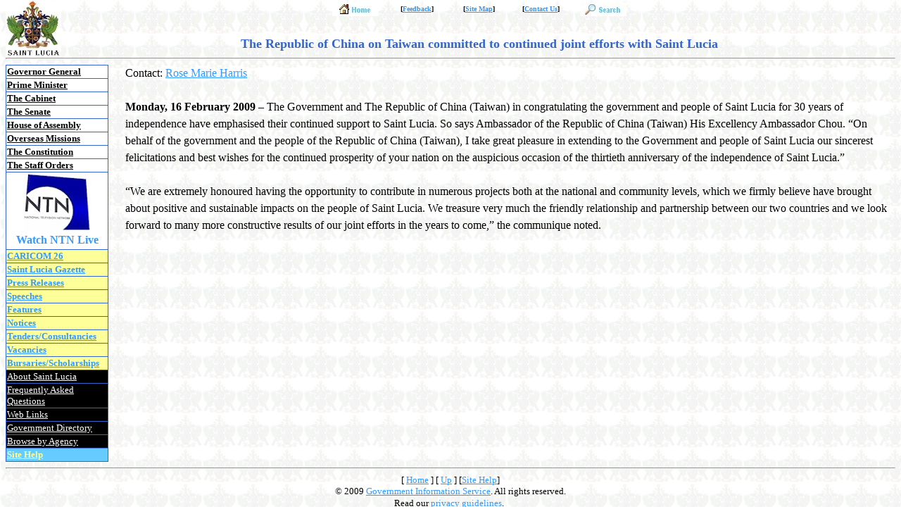

--- FILE ---
content_type: text/html
request_url: https://archive.stlucia.gov.lc/pr2009/february/the_republic_of_china_taiwan_committed_to_continued_joint_efforts_with_saint_lucia.htm
body_size: 10238
content:
<html>

<head>
<meta http-equiv="Content-Type" content="text/html; charset=windows-1252">
<title>
The People’s Republic of China (Taiwan) committed to continued joint efforts with Saint Lucia
</title>
<meta name="GENERATOR" content="Microsoft FrontPage 6.0">
<meta name="ProgId" content="FrontPage.Editor.Document">
<!--mstheme--><link rel="stylesheet" type="text/css" href="../_themes/government-of-saint-lucia/gove1111.css"><meta name="Microsoft Theme" content="government-of-saint-lucia 1111, default">
<meta name="Microsoft Border" content="tlb, default">
</head>

<body><!--msnavigation--><table border="0" cellpadding="0" cellspacing="0" width="100%"><tr><td>
<p align="center"><a href="../../index.html">
<img border="0" src="../images/saintluciagov1.jpg" align="left" alt="Government of Saint Lucia"></a></p>
<div align="center">
	<center>
	<table border="0" cellspacing="0" style="border-collapse: collapse" bordercolor="#111111" width="442" id="table1">
		<tr>
			<td width="71" align="center"><b><font size="1">
			<a href="../index.htm">
			<img border="0" src="../buttons/GOSLHome.jpg" alt="Go to Homepage" width="65" height="20"></a></font></b></td>
			<td width="71" align="center">
			<p style="margin-top: 0; margin-bottom: 0"><b><font size="1">[<a title="We like to Hear from You" href="../../feedback/feedback.htm">Feedback</a>]</font></b></td>
			<td width="71" align="center">
			<p style="margin-top: 0; margin-bottom: 0"><b><font size="1">[<a title="List all Pages in this Site" href="../../sitemap.htm">Site 
			Map</a>]</font></b></td>
			<td width="71" align="center">
			<p style="margin-top: 0; margin-bottom: 0"><b><font size="1">[<a title="Phone, Fax, E-mail or Submit Form" href="../../gis/contact_us.htm">Contact 
			Us</a>]</font></b></td>
			<td width="71" align="center">
			<p style="margin-top: 0; margin-bottom: 0">
			<a href="../../search.htm">
			<img border="0" src="../buttons/site_search.jpg" alt="Search this Site" width="65" height="20"></a></td>
		</tr>
	</table>
	</center></div>
<p align="center"><strong><font face="Times New Roman" size="4" color="#3366CC">
<br>
The Republic of China on Taiwan committed to continued joint efforts with Saint Lucia</font></strong></p>
<hr></td></tr><!--msnavigation--></table><!--msnavigation--><table dir="ltr" border="0" cellpadding="0" cellspacing="0" width="100%"><tr><td valign="top" width="1%">
<table border="0" cellspacing="1" width="146" bgcolor="#3366CC" id="table2">
	<tr>
		<td bgcolor="#FFFFFF" width="144" align="left">
		<font face="Arial Narrow" size="2" color="#000000"><b>
		<a href="../../agencies/office_of_the_governor_general.htm">
		<font color="#000000">Governor General</font></a></b></font></td>
	</tr>
	<tr>
		<td bgcolor="#FFFFFF" width="144" align="left"><b>
		<font face="Arial Narrow" size="2" color="#000000">
		<a href="http://www.pm.gov.lc/"><font color="#000000">Prime Minister</font></a></font></b></td>
	</tr>
	<tr>
		<td bgcolor="#FFFFFF" width="144" align="left"><b>
		<font face="Arial Narrow" size="2" color="#000000">
		<a href="../../govfolks/the_cabinet_of_ministers.htm">
		<font color="#000000">The Cabinet</font></a></font></b></td>
	</tr>
	<tr>
		<td bgcolor="#FFFFFF" width="144" align="left"><b>
		<font face="Arial Narrow" size="2" color="#000000">
		<a href="../../govfolks/members_of_the_senate.htm">
		<font color="#000000">The Senate</font></a></font></b></td>
	</tr>
	<tr>
		<td bgcolor="#FFFFFF" width="144" align="left"><b>
		<font face="Arial Narrow" size="2" color="#000000">
		<a href="../../govfolks/members_of_the_house_of_assembly.htm">
		<font color="#000000">House of Assembly</font></a></font></b></td>
	</tr>
	<tr>
		<td bgcolor="#FFFFFF" width="144" align="left"><b>
		<font color="#000000" face="Arial Narrow" size="2">
		<a href="../../agencies/overseas_missions.htm"><font color="#000000">
		Overseas Missions</font></a></font></b></td>
	</tr>
	<tr>
		<td bgcolor="#FFFFFF" width="144" align="left">
		<font face="Arial Narrow" size="2" color="#000000"><b>
		<a href="../../saint_lucia/saintluciaconstitution/the_saint_lucia_constitution.htm">
		<font color="#000000">The Constitution</font></a></b></font></td>
	</tr>
	<tr>
		<td bgcolor="#FFFFFF" width="144" align="left">
		<font face="Arial Narrow"><b><font size="2">
		<a href="../../docs/StaffOrdersforSaintLuciaPublicService.pdf">
		<font color="#000000">The Staff Orders</font></a></font></b></font></td>
	</tr>
	<tr>
		<td bgcolor="#FFFFFF" width="144" align="left">
		<p align="center"><a href="../../gis/ntnstream.htm">
		<img border="0" src="../images/NTNlogo.jpg" alt="National Television Network" width="96" height="83"></a><br>
		<font color="#FF0000"><b>
		<a href="../../gis/ntnstream.htm" style="text-decoration: none">Watch 
		NTN Live</a></b></font></td>
	</tr>
	<tr>
		<td bgcolor="#FFFF99" width="144" align="left"><b>
		<font face="Arial Narrow" size="2"><a href="../../CARICOM26/index.html">
		CARICOM 26</a></font></b></td>
	</tr>
	<tr>
		<td bgcolor="#FFFF99" width="144" align="left"><b>
		<font face="Arial Narrow" size="2">
		<a target="_blank" href="http://www.slugovprintery.com/">Saint Lucia 
		Gazette</a></font></b></td>
	</tr>
	<tr>
		<td bgcolor="#FFFF99" width="144" align="left">
		<font face="Arial Narrow" size="2"><b>
		<a href="../../pressreleases/index.htm">Press Releases</a></b></font></td>
	</tr>
	<tr>
		<td bgcolor="#FFFF99" width="144" align="left">
		<font face="Arial Narrow" size="2"><b>
		<a href="../../addresses_and_speeches/speeches_statements_and_official_documents.htm">
		Speeches</a></b></font></td>
	</tr>
	<tr>
		<td bgcolor="#FFFF99" width="144" align="left">
		<font face="Arial Narrow" size="2"><b>
		<a href="../../features/index.htm">Features</a></b></font></td>
	</tr>
	<tr>
		<td bgcolor="#FFFF99" width="144" align="left">
		<font face="Arial Narrow" size="2"><b><a href="../../notices/index.htm">
		Notices</a></b></font></td>
	</tr>
	<tr>
		<td bgcolor="#FFFF99" width="144" align="left"><b>
		<font size="2" face="Arial Narrow"><a href="../../tenders/index.htm">
		Tenders/Consultancies</a></font></b></td>
	</tr>
	<tr>
		<td bgcolor="#FFFF99" width="144" align="left">
		<font face="Arial Narrow" size="2"><b>
		<a href="../../vacancies/index.htm">Vacancies</a></b></font></td>
	</tr>
	<tr>
		<td bgcolor="#FFFF99" width="144" align="left"><b><font size="2">
		<a href="../../bursaries_scholarships/index.htm">Bursaries/Scholarships</a></font></b></td>
	</tr>
	<tr>
		<td bgcolor="#000000" width="144" align="left">
		<a href="../../saint_lucia/about_saint_lucia.htm">
		<font face="Arial Narrow" size="2" color="#FFFFFF">About Saint Lucia</font></a></td>
	</tr>
	<tr>
		<td bgcolor="#000000" width="144" align="left">
		<a href="../../faq/index.htm">
		<font face="Arial Narrow" size="2" color="#FFFFFF">Frequently Asked 
		Questions</font></a></td>
	</tr>
	<tr>
		<td bgcolor="#000000" width="144" align="left">
		<a href="../../saint_lucia/links.htm">
		<font face="Arial Narrow" size="2" color="#FFFFFF">Web Links</font></a></td>
	</tr>
	<tr>
		<td bgcolor="#000000" width="144" align="left">
		<a href="../../agencies/directory.htm">
		<font face="Arial Narrow" size="2" color="#FFFFFF">Government Directory</font></a></td>
	</tr>
	<tr>
		<td bgcolor="#000000" width="144" align="left">
		<a href="../../agencies/government_agencies.htm">
		<font face="Arial Narrow" size="2" color="#FFFFFF">Browse by Agency</font></a></td>
	</tr>
	<tr>
		<td bgcolor="#66CCFF" width="144" align="left"><b>
		<font size="2" face="Arial Narrow"><a href="../../site_help.htm">
		<font color="#FFFF99">Site Help</font></a></font></b></td>
	</tr>
</table>

</td><td valign="top" width="24"></td><!--msnavigation--><td valign="top">
<p style="line-height: 150%">Contact:
<a href="mailto:rharris@dis.gov.lc?subject=The People’s Republic of China (Taiwan) committed to continued joint efforts with Saint Lucia">
Rose Marie Harris</a><br>
<br>
<b>Monday, 16 February 2009</b> – The Government and The Republic of 
China (Taiwan) in congratulating the government and people of Saint Lucia for 30 
years of independence have emphasised their continued support to Saint Lucia. So 
says Ambassador of the Republic of China (Taiwan) His Excellency 
Ambassador Chou. “On behalf of the government and the people of the Republic of 
China (Taiwan), I take great pleasure in extending to the Government and people 
of Saint Lucia our sincerest felicitations and best wishes for the continued 
prosperity of your nation on the auspicious occasion of the thirtieth 
anniversary of the independence of Saint Lucia.” <br>
<br>
“We are extremely honoured having the opportunity to contribute in numerous 
projects both at the national and community levels, which we firmly believe have 
brought about positive and sustainable impacts on the people of Saint Lucia. We 
treasure very much the friendly relationship and partnership between our two 
countries and we look forward to many more constructive results of our joint 
efforts in the years to come,” the communique noted.</p>

<!--msnavigation--></td></tr><!--msnavigation--></table><!--msnavigation--><table border="0" cellpadding="0" cellspacing="0" width="100%"><tr><td>

<hr>
<p align="center" style="word-spacing: 0; text-indent: 0; line-height: 100%; margin: 0">
<font size="2" face="Times New Roman">
<nobr>[&nbsp;<a href="../index.htm" target="">Home</a>&nbsp;]</nobr> <nobr>[&nbsp;<a href="february_2009.htm" target="">Up</a>&nbsp;]</nobr> 
[<a href="../../site_help.htm">Site Help</a>]</font></p>
<p style="word-spacing: 0; text-indent: 0; line-height: 100%; margin: 0" align="center">
<font face="Times New Roman" size="2">© 2009 <a href="../../gis/index.htm">
Government Information Service</a>. All rights reserved. </font></p>
<p style="word-spacing: 0; text-indent: 0; line-height: 100%; margin: 0" align="center">
<font face="Times New Roman" size="2">Read our
<a target="_blank" href="../../privacy.htm">privacy guidelines</a>.</font>&nbsp;
</p>

</td></tr><!--msnavigation--></table></body>

</html>


--- FILE ---
content_type: text/css
request_url: https://archive.stlucia.gov.lc/pr2009/_themes/government-of-saint-lucia/gove1111.css
body_size: 6160
content:
.mstheme
{
	separator-image: url(arcsepa.gif);
	list-image-1: url(gisbullet1.jpg);
	list-image-2: url(gisbullet2.jpg);
	list-image-3: url(gisbullet3.jpg);
	nav-banner-image: url(arcbanna.gif);
	navbutton-horiz-normal: url(arcnavha.gif);
	navbutton-horiz-hovered: url(arcnavhh.gif);
	navbutton-horiz-pushed: url(arcnavhp.gif);
	navbutton-vert-normal: url(arcnavva.gif);
	navbutton-vert-hovered: url(arcnavvh.gif);
	navbutton-vert-pushed: url(arcnavvp.gif);
	navbutton-home-normal: url(archomea.gif);
	navbutton-home-hovered: url(archomeh.gif);
	navbutton-home-pushed: url(archomea.gif);
	navbutton-next-normal: url(arcnexta.gif);
	navbutton-next-hovered: url(arcnexth.gif);
	navbutton-next-pushed: url(arcnexta.gif);
	navbutton-prev-normal: url(arcpreva.gif);
	navbutton-prev-hovered: url(arcprevh.gif);
	navbutton-prev-pushed: url(arcpreva.gif);
	navbutton-up-normal: url(arcupa.gif);
	navbutton-up-hovered: url(arcuph.gif);
	navbutton-up-pushed: url(arcupa.gif);
}
.mstheme-bannertxt
{
	font-family: Times New Roman, Times New Roman, Times;
	color: rgb(51, 102, 204);
	font-size: 6;
	font-style: normal;
	font-weight: normal;
}
.mstheme-horiz-navtxt
{
	font-family: Verdana, Arial, Helvetica;
	color: rgb(51, 51, 51);
	font-size: 2;
	font-style: normal;
	font-weight: bold;
}
.mstheme-vert-navtxt
{
	font-family: Arial, Verdana, Helvetica;
	color: rgb(51, 51, 51);
	font-size: 2;
	font-style: normal;
	font-weight: bold;
	text-align: center;
	vertical-align: middle;
}
.mstheme-navtxthome
{
	font-family: Trebuchet MS, Arial, Helvetica;
	color: rgb(102, 102, 0);
	font-size: 1;
	font-style: normal;
	font-weight: normal;
}
.mstheme-navtxtnext
{
	font-family: Tebuchet MS, Arial, Helvetica;
	color: rgb(102, 102, 0);
	font-size: 1;
	font-style: normal;
	font-weight: normal;
}
.mstheme-navtxtprev
{
	font-family: Trebuchet MS, Arial, Helvetica;
	color: rgb(102, 102, 0);
	font-size: 1;
	font-style: normal;
	font-weight: normal;
}
.mstheme-navtxtup
{
	font-family: Trebuchet MS, Arial, Helvetica;
	color: rgb(102, 102, 0);
	font-size: 1;
	font-style: normal;
	font-weight: normal;
}
ul
{
	list-style-image: url(gisbullet1.jpg);
}
ul ul
{
	list-style-image: url(gisbullet2.jpg);
}
ul ul ul
{
	list-style-image: url(gisbullet3.jpg);
}
a:link
{
	color: rgb(51, 153, 255);
}
a:active
{
	color: rgb(0, 0, 0);
}
a:visited
{
	color: rgb(0, 0, 255);
}
body
{
	background-color: rgb(255, 255, 255);
	color: rgb(0, 0, 0);
}
table
{
	table-border-color-light: rgb(51, 102, 204);
	table-border-color-dark: rgb(51, 102, 204);
}
h1
{
	color: rgb(51, 153, 255);
}
h2
{
	color: rgb(204, 153, 0);
}
h3
{
	color: rgb(102, 102, 0);
}
h4
{
	color: rgb(51, 153, 255);
}
h5
{
	color: rgb(204, 153, 0);
}
h6
{
	color: rgb(102, 102, 0);
}
button
{
	background-color: rgb(51, 153, 255);
	color: rgb(255, 255, 255);
}
label
{
	color: rgb(0, 0, 0);
}
.mstheme-text
{
}
textarea
{
	color: rgb(0, 0, 0);
}
fieldset
{
	color: rgb(0, 0, 0);
}
legend
{
	color: rgb(102, 102, 0);
}
select
{
	color: rgb(0, 0, 0);
}
caption
{
	color: rgb(102, 102, 0);
}
th
{
	color: rgb(0, 0, 0);
}
.mstheme { font-family: Times New Roman; top-bar-button: url(goslarcs.gif); navbutton-background-color: rgb(255,255,255); word-spacing: 0; line-height: 150%; font-size: 12pt; margin-top: 0; margin-bottom: 0;  } .mstheme-topbar-font { font-weight: normal; font-style: normal; text-align: center; font-family: Trebuchet MS, Arial, Helvetica; color: rgb(51,51,51); vertical-align: middle; font-size: 8pt;  } body { margin-top: 0; margin-bottom: 0; font-family: Times New Roman; background-image: url('coa.jpg'); font-size: 12; text-align: left; font-weight: normal; vertical-align: none; line-height: 150%; word-spacing: 0; font-style: normal  } button { border-top-style: solid; border-bottom-width: 1pt; border-left-width: 1pt; border-right-width: 1pt; font-family: Trebuchet MS, Arial, Helvetica; font-style: normal; border-bottom-style: solid; border-left-style: solid; border-right-style: solid; font-size: 8pt; border-top-width: 1pt;  } caption { font-size: 14pt; font-family: Times New Roman; font-style: normal;  } fieldset { border-left-style: solid; border-bottom-width: 1pt; font-family: Trebuchet MS, Arial, Helvetica; font-size: 8pt; border-top-width: 1pt; border-right-style: solid; border-left-width: 1pt; font-style: normal; border-right-width: 1pt; border-bottom-style: solid; border-top-style: solid;  } h1 { font-family: Times New Roman, Times New Roman, Times; font-style: normal; font-weight: normal; font-size: 24pt;  } h2 { font-style: normal; font-weight: normal; font-family: Times New Roman, Times New Roman, Times; font-size: 18pt;  } h3 { font-weight: normal; font-style: normal; font-size: 14pt; font-family: Times New Roman, Times New Roman, Times;  } h4 { font-size: 12pt; font-weight: normal; font-style: normal; font-family: Times New Roman, Times New Roman, Times;  } h5 { font-family: Times New Roman, Times New Roman, Times; font-size: 10pt; font-weight: normal; font-style: normal;  } h6 { font-family: Times New Roman, Times New Roman, Times; font-weight: normal; font-style: normal; font-size: 8pt;  } label { font-style: normal; font-size: 8pt; font-family: Trebuchet MS, Arial, Helvetica;  } label, .mstheme-label { font-style: normal; font-family: Trebuchet MS, Arial, Helvetica; font-size: 8pt;  } legend { font-style: normal; font-family: Times New Roman, Times New Roman, Times; font-size: 8pt;  } marquee { font-size: 14pt; font-family: Verdana, Arial, Helvetica;  } p { line-height: 150%; margin-top: 0; margin-bottom: 0;  } select { border-style:solid; font-style: normal; font-size: 8pt; font-family: Trebuchet MS, Arial, Helvetica;   } table { font-family: Times New Roman, Verdana, Arial, Helvetica; font-size: 12pt;  } textarea { border-style:solid; font-style: normal; font-family: Trebuchet MS, Arial, Helvetica; color: #000000; font-size: 11pt  } th { line-height: 150%; margin-top: 0; font-size: 12pt; margin-bottom: 0; font-family: Times New Roman, Verdana, Arial, Helvetica;  } 